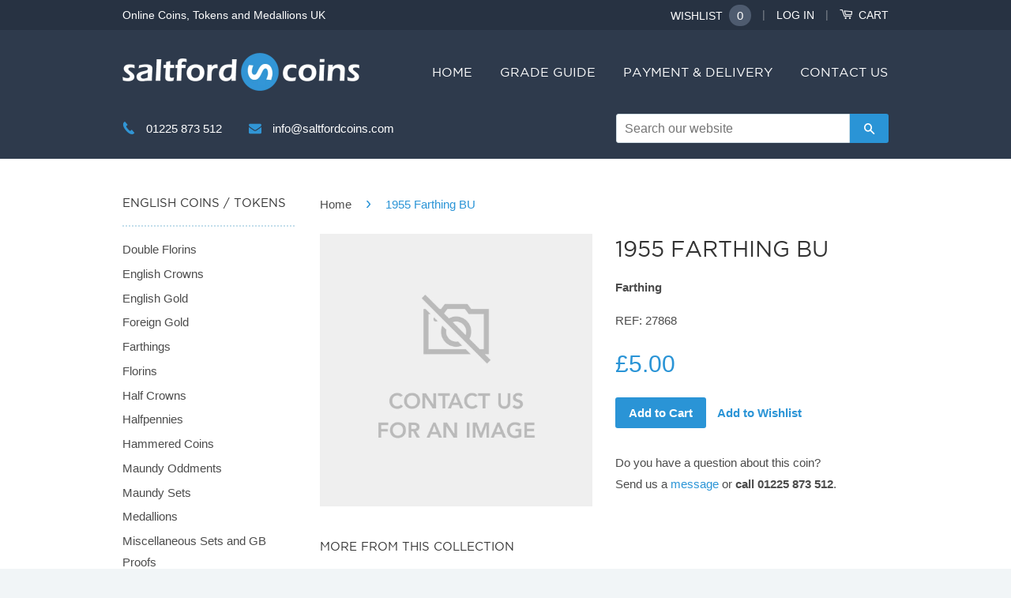

--- FILE ---
content_type: text/html; charset=utf-8
request_url: https://saltfordcoins.com/products/1955-farthing-bu
body_size: 15572
content:
<!doctype html>
<!--[if lt IE 7]><html class="no-js lt-ie9 lt-ie8 lt-ie7" lang="en"> <![endif]-->
<!--[if IE 7]><html class="no-js lt-ie9 lt-ie8" lang="en"> <![endif]-->
<!--[if IE 8]><html class="no-js lt-ie9" lang="en"> <![endif]-->
<!--[if IE 9 ]><html class="ie9 no-js"> <![endif]-->
<!--[if (gt IE 9)|!(IE)]><!--> <html class="no-js"> <!--<![endif]-->
<head>

  <!-- Basic page needs ================================================== -->
  <meta charset="utf-8">
  <meta name="google-site-verification" content="nfEeiHXbusJ0e5WP7mIul6jwqSwkrf9RN86-KKX6kkc" />
  <meta http-equiv="X-UA-Compatible" content="IE=edge,chrome=1">

  
  <link rel="shortcut icon" href="//saltfordcoins.com/cdn/shop/t/11/assets/favicon.png?v=39232824851797425591432851386" type="image/png" />
  

  <!-- Title and description ================================================== -->
  <title>1955 Farthing BU Farthing</title>
  
 
  

  <!-- Product meta ================================================== -->
  

  <meta property="og:type" content="product">
  <meta property="og:title" content="1955 Farthing BU">
  
  <meta property="og:price:amount" content="5.00">
  <meta property="og:price:currency" content="GBP">


  <meta property="og:url" content="https://saltfordcoins.com/products/1955-farthing-bu">
  <meta property="og:site_name" content="Saltford Coins">

  



  <meta name="twitter:site" content="@saltfordcoins">


  <meta name="twitter:card" content="product">
  <meta name="twitter:title" content="1955 Farthing BU">
  <meta name="twitter:description" content="">
  <meta name="twitter:image" content="https://saltfordcoins.com/cdn/shopifycloud/storefront/assets/no-image-2048-a2addb12_medium.gif">
  <meta name="twitter:image:width" content="240">
  <meta name="twitter:image:height" content="240">
  <meta name="twitter:label1" content="Price">
  <meta name="twitter:data1" content="&amp;pound;5.00 GBP">
  
  <meta name="twitter:label2" content="Brand">
  <meta name="twitter:data2" content="Saltford Coins">
  



  <!-- Helpers ================================================== -->
  <link rel="canonical" href="https://saltfordcoins.com/products/1955-farthing-bu">
  <meta name="viewport" content="width=device-width, initial-scale=1, maximum-scale=1, user-scalable=no">
  <meta name="theme-color" content="#2a94d6">

  
  <!-- Ajaxify Cart Plugin ================================================== -->
  <link href="//saltfordcoins.com/cdn/shop/t/11/assets/ajaxify.scss.css?v=150991683068697885531432670647" rel="stylesheet" type="text/css" media="all" />
  

  <!-- CSS ================================================== -->
  <link href="//saltfordcoins.com/cdn/shop/t/11/assets/timber.scss.css?v=84704647067726710651703127091" rel="stylesheet" type="text/css" media="all" />
  <link href="//saltfordcoins.com/cdn/shop/t/11/assets/theme.scss.css?v=17247774045819637111703127091" rel="stylesheet" type="text/css" media="all" />

  

  
    
    
    <link href="//fonts.googleapis.com/css?family=Montserrat:400" rel="stylesheet" type="text/css" media="all" />
  



  <!-- Header hook for plugins ================================================== -->
  <script>window.performance && window.performance.mark && window.performance.mark('shopify.content_for_header.start');</script><meta id="shopify-digital-wallet" name="shopify-digital-wallet" content="/3753753/digital_wallets/dialog">
<meta name="shopify-checkout-api-token" content="315d0657e2dd4b0aac0a4226b41e5abd">
<meta id="in-context-paypal-metadata" data-shop-id="3753753" data-venmo-supported="false" data-environment="production" data-locale="en_US" data-paypal-v4="true" data-currency="GBP">
<link rel="alternate" type="application/json+oembed" href="https://saltfordcoins.com/products/1955-farthing-bu.oembed">
<script async="async" src="/checkouts/internal/preloads.js?locale=en-GB"></script>
<script id="shopify-features" type="application/json">{"accessToken":"315d0657e2dd4b0aac0a4226b41e5abd","betas":["rich-media-storefront-analytics"],"domain":"saltfordcoins.com","predictiveSearch":true,"shopId":3753753,"locale":"en"}</script>
<script>var Shopify = Shopify || {};
Shopify.shop = "saltford-coins.myshopify.com";
Shopify.locale = "en";
Shopify.currency = {"active":"GBP","rate":"1.0"};
Shopify.country = "GB";
Shopify.theme = {"name":"Classic - Saltford Coins","id":10931293,"schema_name":null,"schema_version":null,"theme_store_id":null,"role":"main"};
Shopify.theme.handle = "null";
Shopify.theme.style = {"id":null,"handle":null};
Shopify.cdnHost = "saltfordcoins.com/cdn";
Shopify.routes = Shopify.routes || {};
Shopify.routes.root = "/";</script>
<script type="module">!function(o){(o.Shopify=o.Shopify||{}).modules=!0}(window);</script>
<script>!function(o){function n(){var o=[];function n(){o.push(Array.prototype.slice.apply(arguments))}return n.q=o,n}var t=o.Shopify=o.Shopify||{};t.loadFeatures=n(),t.autoloadFeatures=n()}(window);</script>
<script id="shop-js-analytics" type="application/json">{"pageType":"product"}</script>
<script defer="defer" async type="module" src="//saltfordcoins.com/cdn/shopifycloud/shop-js/modules/v2/client.init-shop-cart-sync_DtuiiIyl.en.esm.js"></script>
<script defer="defer" async type="module" src="//saltfordcoins.com/cdn/shopifycloud/shop-js/modules/v2/chunk.common_CUHEfi5Q.esm.js"></script>
<script type="module">
  await import("//saltfordcoins.com/cdn/shopifycloud/shop-js/modules/v2/client.init-shop-cart-sync_DtuiiIyl.en.esm.js");
await import("//saltfordcoins.com/cdn/shopifycloud/shop-js/modules/v2/chunk.common_CUHEfi5Q.esm.js");

  window.Shopify.SignInWithShop?.initShopCartSync?.({"fedCMEnabled":true,"windoidEnabled":true});

</script>
<script id="__st">var __st={"a":3753753,"offset":0,"reqid":"d34c9485-b95e-4b0a-a1af-ab5e719caf7a-1767325564","pageurl":"saltfordcoins.com\/products\/1955-farthing-bu","u":"cb843e5b5485","p":"product","rtyp":"product","rid":6956683132995};</script>
<script>window.ShopifyPaypalV4VisibilityTracking = true;</script>
<script id="captcha-bootstrap">!function(){'use strict';const t='contact',e='account',n='new_comment',o=[[t,t],['blogs',n],['comments',n],[t,'customer']],c=[[e,'customer_login'],[e,'guest_login'],[e,'recover_customer_password'],[e,'create_customer']],r=t=>t.map((([t,e])=>`form[action*='/${t}']:not([data-nocaptcha='true']) input[name='form_type'][value='${e}']`)).join(','),a=t=>()=>t?[...document.querySelectorAll(t)].map((t=>t.form)):[];function s(){const t=[...o],e=r(t);return a(e)}const i='password',u='form_key',d=['recaptcha-v3-token','g-recaptcha-response','h-captcha-response',i],f=()=>{try{return window.sessionStorage}catch{return}},m='__shopify_v',_=t=>t.elements[u];function p(t,e,n=!1){try{const o=window.sessionStorage,c=JSON.parse(o.getItem(e)),{data:r}=function(t){const{data:e,action:n}=t;return t[m]||n?{data:e,action:n}:{data:t,action:n}}(c);for(const[e,n]of Object.entries(r))t.elements[e]&&(t.elements[e].value=n);n&&o.removeItem(e)}catch(o){console.error('form repopulation failed',{error:o})}}const l='form_type',E='cptcha';function T(t){t.dataset[E]=!0}const w=window,h=w.document,L='Shopify',v='ce_forms',y='captcha';let A=!1;((t,e)=>{const n=(g='f06e6c50-85a8-45c8-87d0-21a2b65856fe',I='https://cdn.shopify.com/shopifycloud/storefront-forms-hcaptcha/ce_storefront_forms_captcha_hcaptcha.v1.5.2.iife.js',D={infoText:'Protected by hCaptcha',privacyText:'Privacy',termsText:'Terms'},(t,e,n)=>{const o=w[L][v],c=o.bindForm;if(c)return c(t,g,e,D).then(n);var r;o.q.push([[t,g,e,D],n]),r=I,A||(h.body.append(Object.assign(h.createElement('script'),{id:'captcha-provider',async:!0,src:r})),A=!0)});var g,I,D;w[L]=w[L]||{},w[L][v]=w[L][v]||{},w[L][v].q=[],w[L][y]=w[L][y]||{},w[L][y].protect=function(t,e){n(t,void 0,e),T(t)},Object.freeze(w[L][y]),function(t,e,n,w,h,L){const[v,y,A,g]=function(t,e,n){const i=e?o:[],u=t?c:[],d=[...i,...u],f=r(d),m=r(i),_=r(d.filter((([t,e])=>n.includes(e))));return[a(f),a(m),a(_),s()]}(w,h,L),I=t=>{const e=t.target;return e instanceof HTMLFormElement?e:e&&e.form},D=t=>v().includes(t);t.addEventListener('submit',(t=>{const e=I(t);if(!e)return;const n=D(e)&&!e.dataset.hcaptchaBound&&!e.dataset.recaptchaBound,o=_(e),c=g().includes(e)&&(!o||!o.value);(n||c)&&t.preventDefault(),c&&!n&&(function(t){try{if(!f())return;!function(t){const e=f();if(!e)return;const n=_(t);if(!n)return;const o=n.value;o&&e.removeItem(o)}(t);const e=Array.from(Array(32),(()=>Math.random().toString(36)[2])).join('');!function(t,e){_(t)||t.append(Object.assign(document.createElement('input'),{type:'hidden',name:u})),t.elements[u].value=e}(t,e),function(t,e){const n=f();if(!n)return;const o=[...t.querySelectorAll(`input[type='${i}']`)].map((({name:t})=>t)),c=[...d,...o],r={};for(const[a,s]of new FormData(t).entries())c.includes(a)||(r[a]=s);n.setItem(e,JSON.stringify({[m]:1,action:t.action,data:r}))}(t,e)}catch(e){console.error('failed to persist form',e)}}(e),e.submit())}));const S=(t,e)=>{t&&!t.dataset[E]&&(n(t,e.some((e=>e===t))),T(t))};for(const o of['focusin','change'])t.addEventListener(o,(t=>{const e=I(t);D(e)&&S(e,y())}));const B=e.get('form_key'),M=e.get(l),P=B&&M;t.addEventListener('DOMContentLoaded',(()=>{const t=y();if(P)for(const e of t)e.elements[l].value===M&&p(e,B);[...new Set([...A(),...v().filter((t=>'true'===t.dataset.shopifyCaptcha))])].forEach((e=>S(e,t)))}))}(h,new URLSearchParams(w.location.search),n,t,e,['guest_login'])})(!0,!0)}();</script>
<script integrity="sha256-4kQ18oKyAcykRKYeNunJcIwy7WH5gtpwJnB7kiuLZ1E=" data-source-attribution="shopify.loadfeatures" defer="defer" src="//saltfordcoins.com/cdn/shopifycloud/storefront/assets/storefront/load_feature-a0a9edcb.js" crossorigin="anonymous"></script>
<script data-source-attribution="shopify.dynamic_checkout.dynamic.init">var Shopify=Shopify||{};Shopify.PaymentButton=Shopify.PaymentButton||{isStorefrontPortableWallets:!0,init:function(){window.Shopify.PaymentButton.init=function(){};var t=document.createElement("script");t.src="https://saltfordcoins.com/cdn/shopifycloud/portable-wallets/latest/portable-wallets.en.js",t.type="module",document.head.appendChild(t)}};
</script>
<script data-source-attribution="shopify.dynamic_checkout.buyer_consent">
  function portableWalletsHideBuyerConsent(e){var t=document.getElementById("shopify-buyer-consent"),n=document.getElementById("shopify-subscription-policy-button");t&&n&&(t.classList.add("hidden"),t.setAttribute("aria-hidden","true"),n.removeEventListener("click",e))}function portableWalletsShowBuyerConsent(e){var t=document.getElementById("shopify-buyer-consent"),n=document.getElementById("shopify-subscription-policy-button");t&&n&&(t.classList.remove("hidden"),t.removeAttribute("aria-hidden"),n.addEventListener("click",e))}window.Shopify?.PaymentButton&&(window.Shopify.PaymentButton.hideBuyerConsent=portableWalletsHideBuyerConsent,window.Shopify.PaymentButton.showBuyerConsent=portableWalletsShowBuyerConsent);
</script>
<script data-source-attribution="shopify.dynamic_checkout.cart.bootstrap">document.addEventListener("DOMContentLoaded",(function(){function t(){return document.querySelector("shopify-accelerated-checkout-cart, shopify-accelerated-checkout")}if(t())Shopify.PaymentButton.init();else{new MutationObserver((function(e,n){t()&&(Shopify.PaymentButton.init(),n.disconnect())})).observe(document.body,{childList:!0,subtree:!0})}}));
</script>
<link id="shopify-accelerated-checkout-styles" rel="stylesheet" media="screen" href="https://saltfordcoins.com/cdn/shopifycloud/portable-wallets/latest/accelerated-checkout-backwards-compat.css" crossorigin="anonymous">
<style id="shopify-accelerated-checkout-cart">
        #shopify-buyer-consent {
  margin-top: 1em;
  display: inline-block;
  width: 100%;
}

#shopify-buyer-consent.hidden {
  display: none;
}

#shopify-subscription-policy-button {
  background: none;
  border: none;
  padding: 0;
  text-decoration: underline;
  font-size: inherit;
  cursor: pointer;
}

#shopify-subscription-policy-button::before {
  box-shadow: none;
}

      </style>

<script>window.performance && window.performance.mark && window.performance.mark('shopify.content_for_header.end');</script>

  

<!--[if lt IE 9]>
<script src="//html5shiv.googlecode.com/svn/trunk/html5.js" type="text/javascript"></script>
<script src="//saltfordcoins.com/cdn/shop/t/11/assets/respond.min.js?v=52248677837542619231427747635" type="text/javascript"></script>
<link href="//saltfordcoins.com/cdn/shop/t/11/assets/respond-proxy.html" id="respond-proxy" rel="respond-proxy" />
<link href="//saltfordcoins.com/search?q=6d1c913ba7cc74a0722990e2df425e90" id="respond-redirect" rel="respond-redirect" />
<script src="//saltfordcoins.com/search?q=6d1c913ba7cc74a0722990e2df425e90" type="text/javascript"></script>
<![endif]-->



  <script src="//ajax.googleapis.com/ajax/libs/jquery/1.11.0/jquery.min.js" type="text/javascript"></script>
  <script src="//saltfordcoins.com/cdn/shop/t/11/assets/modernizr.min.js?v=26620055551102246001427747635" type="text/javascript"></script>

<meta property="og:image" content="https://cdn.shopify.com/s/files/1/0375/3753/files/checkout_logo_11.png?height=628&pad_color=fff&v=1614272672&width=1200" />
<meta property="og:image:secure_url" content="https://cdn.shopify.com/s/files/1/0375/3753/files/checkout_logo_11.png?height=628&pad_color=fff&v=1614272672&width=1200" />
<meta property="og:image:width" content="1200" />
<meta property="og:image:height" content="628" />
<link href="https://monorail-edge.shopifysvc.com" rel="dns-prefetch">
<script>(function(){if ("sendBeacon" in navigator && "performance" in window) {try {var session_token_from_headers = performance.getEntriesByType('navigation')[0].serverTiming.find(x => x.name == '_s').description;} catch {var session_token_from_headers = undefined;}var session_cookie_matches = document.cookie.match(/_shopify_s=([^;]*)/);var session_token_from_cookie = session_cookie_matches && session_cookie_matches.length === 2 ? session_cookie_matches[1] : "";var session_token = session_token_from_headers || session_token_from_cookie || "";function handle_abandonment_event(e) {var entries = performance.getEntries().filter(function(entry) {return /monorail-edge.shopifysvc.com/.test(entry.name);});if (!window.abandonment_tracked && entries.length === 0) {window.abandonment_tracked = true;var currentMs = Date.now();var navigation_start = performance.timing.navigationStart;var payload = {shop_id: 3753753,url: window.location.href,navigation_start,duration: currentMs - navigation_start,session_token,page_type: "product"};window.navigator.sendBeacon("https://monorail-edge.shopifysvc.com/v1/produce", JSON.stringify({schema_id: "online_store_buyer_site_abandonment/1.1",payload: payload,metadata: {event_created_at_ms: currentMs,event_sent_at_ms: currentMs}}));}}window.addEventListener('pagehide', handle_abandonment_event);}}());</script>
<script id="web-pixels-manager-setup">(function e(e,d,r,n,o){if(void 0===o&&(o={}),!Boolean(null===(a=null===(i=window.Shopify)||void 0===i?void 0:i.analytics)||void 0===a?void 0:a.replayQueue)){var i,a;window.Shopify=window.Shopify||{};var t=window.Shopify;t.analytics=t.analytics||{};var s=t.analytics;s.replayQueue=[],s.publish=function(e,d,r){return s.replayQueue.push([e,d,r]),!0};try{self.performance.mark("wpm:start")}catch(e){}var l=function(){var e={modern:/Edge?\/(1{2}[4-9]|1[2-9]\d|[2-9]\d{2}|\d{4,})\.\d+(\.\d+|)|Firefox\/(1{2}[4-9]|1[2-9]\d|[2-9]\d{2}|\d{4,})\.\d+(\.\d+|)|Chrom(ium|e)\/(9{2}|\d{3,})\.\d+(\.\d+|)|(Maci|X1{2}).+ Version\/(15\.\d+|(1[6-9]|[2-9]\d|\d{3,})\.\d+)([,.]\d+|)( \(\w+\)|)( Mobile\/\w+|) Safari\/|Chrome.+OPR\/(9{2}|\d{3,})\.\d+\.\d+|(CPU[ +]OS|iPhone[ +]OS|CPU[ +]iPhone|CPU IPhone OS|CPU iPad OS)[ +]+(15[._]\d+|(1[6-9]|[2-9]\d|\d{3,})[._]\d+)([._]\d+|)|Android:?[ /-](13[3-9]|1[4-9]\d|[2-9]\d{2}|\d{4,})(\.\d+|)(\.\d+|)|Android.+Firefox\/(13[5-9]|1[4-9]\d|[2-9]\d{2}|\d{4,})\.\d+(\.\d+|)|Android.+Chrom(ium|e)\/(13[3-9]|1[4-9]\d|[2-9]\d{2}|\d{4,})\.\d+(\.\d+|)|SamsungBrowser\/([2-9]\d|\d{3,})\.\d+/,legacy:/Edge?\/(1[6-9]|[2-9]\d|\d{3,})\.\d+(\.\d+|)|Firefox\/(5[4-9]|[6-9]\d|\d{3,})\.\d+(\.\d+|)|Chrom(ium|e)\/(5[1-9]|[6-9]\d|\d{3,})\.\d+(\.\d+|)([\d.]+$|.*Safari\/(?![\d.]+ Edge\/[\d.]+$))|(Maci|X1{2}).+ Version\/(10\.\d+|(1[1-9]|[2-9]\d|\d{3,})\.\d+)([,.]\d+|)( \(\w+\)|)( Mobile\/\w+|) Safari\/|Chrome.+OPR\/(3[89]|[4-9]\d|\d{3,})\.\d+\.\d+|(CPU[ +]OS|iPhone[ +]OS|CPU[ +]iPhone|CPU IPhone OS|CPU iPad OS)[ +]+(10[._]\d+|(1[1-9]|[2-9]\d|\d{3,})[._]\d+)([._]\d+|)|Android:?[ /-](13[3-9]|1[4-9]\d|[2-9]\d{2}|\d{4,})(\.\d+|)(\.\d+|)|Mobile Safari.+OPR\/([89]\d|\d{3,})\.\d+\.\d+|Android.+Firefox\/(13[5-9]|1[4-9]\d|[2-9]\d{2}|\d{4,})\.\d+(\.\d+|)|Android.+Chrom(ium|e)\/(13[3-9]|1[4-9]\d|[2-9]\d{2}|\d{4,})\.\d+(\.\d+|)|Android.+(UC? ?Browser|UCWEB|U3)[ /]?(15\.([5-9]|\d{2,})|(1[6-9]|[2-9]\d|\d{3,})\.\d+)\.\d+|SamsungBrowser\/(5\.\d+|([6-9]|\d{2,})\.\d+)|Android.+MQ{2}Browser\/(14(\.(9|\d{2,})|)|(1[5-9]|[2-9]\d|\d{3,})(\.\d+|))(\.\d+|)|K[Aa][Ii]OS\/(3\.\d+|([4-9]|\d{2,})\.\d+)(\.\d+|)/},d=e.modern,r=e.legacy,n=navigator.userAgent;return n.match(d)?"modern":n.match(r)?"legacy":"unknown"}(),u="modern"===l?"modern":"legacy",c=(null!=n?n:{modern:"",legacy:""})[u],f=function(e){return[e.baseUrl,"/wpm","/b",e.hashVersion,"modern"===e.buildTarget?"m":"l",".js"].join("")}({baseUrl:d,hashVersion:r,buildTarget:u}),m=function(e){var d=e.version,r=e.bundleTarget,n=e.surface,o=e.pageUrl,i=e.monorailEndpoint;return{emit:function(e){var a=e.status,t=e.errorMsg,s=(new Date).getTime(),l=JSON.stringify({metadata:{event_sent_at_ms:s},events:[{schema_id:"web_pixels_manager_load/3.1",payload:{version:d,bundle_target:r,page_url:o,status:a,surface:n,error_msg:t},metadata:{event_created_at_ms:s}}]});if(!i)return console&&console.warn&&console.warn("[Web Pixels Manager] No Monorail endpoint provided, skipping logging."),!1;try{return self.navigator.sendBeacon.bind(self.navigator)(i,l)}catch(e){}var u=new XMLHttpRequest;try{return u.open("POST",i,!0),u.setRequestHeader("Content-Type","text/plain"),u.send(l),!0}catch(e){return console&&console.warn&&console.warn("[Web Pixels Manager] Got an unhandled error while logging to Monorail."),!1}}}}({version:r,bundleTarget:l,surface:e.surface,pageUrl:self.location.href,monorailEndpoint:e.monorailEndpoint});try{o.browserTarget=l,function(e){var d=e.src,r=e.async,n=void 0===r||r,o=e.onload,i=e.onerror,a=e.sri,t=e.scriptDataAttributes,s=void 0===t?{}:t,l=document.createElement("script"),u=document.querySelector("head"),c=document.querySelector("body");if(l.async=n,l.src=d,a&&(l.integrity=a,l.crossOrigin="anonymous"),s)for(var f in s)if(Object.prototype.hasOwnProperty.call(s,f))try{l.dataset[f]=s[f]}catch(e){}if(o&&l.addEventListener("load",o),i&&l.addEventListener("error",i),u)u.appendChild(l);else{if(!c)throw new Error("Did not find a head or body element to append the script");c.appendChild(l)}}({src:f,async:!0,onload:function(){if(!function(){var e,d;return Boolean(null===(d=null===(e=window.Shopify)||void 0===e?void 0:e.analytics)||void 0===d?void 0:d.initialized)}()){var d=window.webPixelsManager.init(e)||void 0;if(d){var r=window.Shopify.analytics;r.replayQueue.forEach((function(e){var r=e[0],n=e[1],o=e[2];d.publishCustomEvent(r,n,o)})),r.replayQueue=[],r.publish=d.publishCustomEvent,r.visitor=d.visitor,r.initialized=!0}}},onerror:function(){return m.emit({status:"failed",errorMsg:"".concat(f," has failed to load")})},sri:function(e){var d=/^sha384-[A-Za-z0-9+/=]+$/;return"string"==typeof e&&d.test(e)}(c)?c:"",scriptDataAttributes:o}),m.emit({status:"loading"})}catch(e){m.emit({status:"failed",errorMsg:(null==e?void 0:e.message)||"Unknown error"})}}})({shopId: 3753753,storefrontBaseUrl: "https://saltfordcoins.com",extensionsBaseUrl: "https://extensions.shopifycdn.com/cdn/shopifycloud/web-pixels-manager",monorailEndpoint: "https://monorail-edge.shopifysvc.com/unstable/produce_batch",surface: "storefront-renderer",enabledBetaFlags: ["2dca8a86","a0d5f9d2"],webPixelsConfigList: [{"id":"172425598","eventPayloadVersion":"v1","runtimeContext":"LAX","scriptVersion":"1","type":"CUSTOM","privacyPurposes":["ANALYTICS"],"name":"Google Analytics tag (migrated)"},{"id":"shopify-app-pixel","configuration":"{}","eventPayloadVersion":"v1","runtimeContext":"STRICT","scriptVersion":"0450","apiClientId":"shopify-pixel","type":"APP","privacyPurposes":["ANALYTICS","MARKETING"]},{"id":"shopify-custom-pixel","eventPayloadVersion":"v1","runtimeContext":"LAX","scriptVersion":"0450","apiClientId":"shopify-pixel","type":"CUSTOM","privacyPurposes":["ANALYTICS","MARKETING"]}],isMerchantRequest: false,initData: {"shop":{"name":"Saltford Coins","paymentSettings":{"currencyCode":"GBP"},"myshopifyDomain":"saltford-coins.myshopify.com","countryCode":"GB","storefrontUrl":"https:\/\/saltfordcoins.com"},"customer":null,"cart":null,"checkout":null,"productVariants":[{"price":{"amount":5.0,"currencyCode":"GBP"},"product":{"title":"1955 Farthing BU","vendor":"Saltford Coins","id":"6956683132995","untranslatedTitle":"1955 Farthing BU","url":"\/products\/1955-farthing-bu","type":"Farthing"},"id":"40865657356355","image":null,"sku":"27868","title":"Default Title","untranslatedTitle":"Default Title"}],"purchasingCompany":null},},"https://saltfordcoins.com/cdn","da62cc92w68dfea28pcf9825a4m392e00d0",{"modern":"","legacy":""},{"shopId":"3753753","storefrontBaseUrl":"https:\/\/saltfordcoins.com","extensionBaseUrl":"https:\/\/extensions.shopifycdn.com\/cdn\/shopifycloud\/web-pixels-manager","surface":"storefront-renderer","enabledBetaFlags":"[\"2dca8a86\", \"a0d5f9d2\"]","isMerchantRequest":"false","hashVersion":"da62cc92w68dfea28pcf9825a4m392e00d0","publish":"custom","events":"[[\"page_viewed\",{}],[\"product_viewed\",{\"productVariant\":{\"price\":{\"amount\":5.0,\"currencyCode\":\"GBP\"},\"product\":{\"title\":\"1955 Farthing BU\",\"vendor\":\"Saltford Coins\",\"id\":\"6956683132995\",\"untranslatedTitle\":\"1955 Farthing BU\",\"url\":\"\/products\/1955-farthing-bu\",\"type\":\"Farthing\"},\"id\":\"40865657356355\",\"image\":null,\"sku\":\"27868\",\"title\":\"Default Title\",\"untranslatedTitle\":\"Default Title\"}}]]"});</script><script>
  window.ShopifyAnalytics = window.ShopifyAnalytics || {};
  window.ShopifyAnalytics.meta = window.ShopifyAnalytics.meta || {};
  window.ShopifyAnalytics.meta.currency = 'GBP';
  var meta = {"product":{"id":6956683132995,"gid":"gid:\/\/shopify\/Product\/6956683132995","vendor":"Saltford Coins","type":"Farthing","handle":"1955-farthing-bu","variants":[{"id":40865657356355,"price":500,"name":"1955 Farthing BU","public_title":null,"sku":"27868"}],"remote":false},"page":{"pageType":"product","resourceType":"product","resourceId":6956683132995,"requestId":"d34c9485-b95e-4b0a-a1af-ab5e719caf7a-1767325564"}};
  for (var attr in meta) {
    window.ShopifyAnalytics.meta[attr] = meta[attr];
  }
</script>
<script class="analytics">
  (function () {
    var customDocumentWrite = function(content) {
      var jquery = null;

      if (window.jQuery) {
        jquery = window.jQuery;
      } else if (window.Checkout && window.Checkout.$) {
        jquery = window.Checkout.$;
      }

      if (jquery) {
        jquery('body').append(content);
      }
    };

    var hasLoggedConversion = function(token) {
      if (token) {
        return document.cookie.indexOf('loggedConversion=' + token) !== -1;
      }
      return false;
    }

    var setCookieIfConversion = function(token) {
      if (token) {
        var twoMonthsFromNow = new Date(Date.now());
        twoMonthsFromNow.setMonth(twoMonthsFromNow.getMonth() + 2);

        document.cookie = 'loggedConversion=' + token + '; expires=' + twoMonthsFromNow;
      }
    }

    var trekkie = window.ShopifyAnalytics.lib = window.trekkie = window.trekkie || [];
    if (trekkie.integrations) {
      return;
    }
    trekkie.methods = [
      'identify',
      'page',
      'ready',
      'track',
      'trackForm',
      'trackLink'
    ];
    trekkie.factory = function(method) {
      return function() {
        var args = Array.prototype.slice.call(arguments);
        args.unshift(method);
        trekkie.push(args);
        return trekkie;
      };
    };
    for (var i = 0; i < trekkie.methods.length; i++) {
      var key = trekkie.methods[i];
      trekkie[key] = trekkie.factory(key);
    }
    trekkie.load = function(config) {
      trekkie.config = config || {};
      trekkie.config.initialDocumentCookie = document.cookie;
      var first = document.getElementsByTagName('script')[0];
      var script = document.createElement('script');
      script.type = 'text/javascript';
      script.onerror = function(e) {
        var scriptFallback = document.createElement('script');
        scriptFallback.type = 'text/javascript';
        scriptFallback.onerror = function(error) {
                var Monorail = {
      produce: function produce(monorailDomain, schemaId, payload) {
        var currentMs = new Date().getTime();
        var event = {
          schema_id: schemaId,
          payload: payload,
          metadata: {
            event_created_at_ms: currentMs,
            event_sent_at_ms: currentMs
          }
        };
        return Monorail.sendRequest("https://" + monorailDomain + "/v1/produce", JSON.stringify(event));
      },
      sendRequest: function sendRequest(endpointUrl, payload) {
        // Try the sendBeacon API
        if (window && window.navigator && typeof window.navigator.sendBeacon === 'function' && typeof window.Blob === 'function' && !Monorail.isIos12()) {
          var blobData = new window.Blob([payload], {
            type: 'text/plain'
          });

          if (window.navigator.sendBeacon(endpointUrl, blobData)) {
            return true;
          } // sendBeacon was not successful

        } // XHR beacon

        var xhr = new XMLHttpRequest();

        try {
          xhr.open('POST', endpointUrl);
          xhr.setRequestHeader('Content-Type', 'text/plain');
          xhr.send(payload);
        } catch (e) {
          console.log(e);
        }

        return false;
      },
      isIos12: function isIos12() {
        return window.navigator.userAgent.lastIndexOf('iPhone; CPU iPhone OS 12_') !== -1 || window.navigator.userAgent.lastIndexOf('iPad; CPU OS 12_') !== -1;
      }
    };
    Monorail.produce('monorail-edge.shopifysvc.com',
      'trekkie_storefront_load_errors/1.1',
      {shop_id: 3753753,
      theme_id: 10931293,
      app_name: "storefront",
      context_url: window.location.href,
      source_url: "//saltfordcoins.com/cdn/s/trekkie.storefront.8f32c7f0b513e73f3235c26245676203e1209161.min.js"});

        };
        scriptFallback.async = true;
        scriptFallback.src = '//saltfordcoins.com/cdn/s/trekkie.storefront.8f32c7f0b513e73f3235c26245676203e1209161.min.js';
        first.parentNode.insertBefore(scriptFallback, first);
      };
      script.async = true;
      script.src = '//saltfordcoins.com/cdn/s/trekkie.storefront.8f32c7f0b513e73f3235c26245676203e1209161.min.js';
      first.parentNode.insertBefore(script, first);
    };
    trekkie.load(
      {"Trekkie":{"appName":"storefront","development":false,"defaultAttributes":{"shopId":3753753,"isMerchantRequest":null,"themeId":10931293,"themeCityHash":"15496567676780096605","contentLanguage":"en","currency":"GBP","eventMetadataId":"32973f04-2e9c-48f5-86da-ca8600088e9f"},"isServerSideCookieWritingEnabled":true,"monorailRegion":"shop_domain","enabledBetaFlags":["65f19447"]},"Session Attribution":{},"S2S":{"facebookCapiEnabled":false,"source":"trekkie-storefront-renderer","apiClientId":580111}}
    );

    var loaded = false;
    trekkie.ready(function() {
      if (loaded) return;
      loaded = true;

      window.ShopifyAnalytics.lib = window.trekkie;

      var originalDocumentWrite = document.write;
      document.write = customDocumentWrite;
      try { window.ShopifyAnalytics.merchantGoogleAnalytics.call(this); } catch(error) {};
      document.write = originalDocumentWrite;

      window.ShopifyAnalytics.lib.page(null,{"pageType":"product","resourceType":"product","resourceId":6956683132995,"requestId":"d34c9485-b95e-4b0a-a1af-ab5e719caf7a-1767325564","shopifyEmitted":true});

      var match = window.location.pathname.match(/checkouts\/(.+)\/(thank_you|post_purchase)/)
      var token = match? match[1]: undefined;
      if (!hasLoggedConversion(token)) {
        setCookieIfConversion(token);
        window.ShopifyAnalytics.lib.track("Viewed Product",{"currency":"GBP","variantId":40865657356355,"productId":6956683132995,"productGid":"gid:\/\/shopify\/Product\/6956683132995","name":"1955 Farthing BU","price":"5.00","sku":"27868","brand":"Saltford Coins","variant":null,"category":"Farthing","nonInteraction":true,"remote":false},undefined,undefined,{"shopifyEmitted":true});
      window.ShopifyAnalytics.lib.track("monorail:\/\/trekkie_storefront_viewed_product\/1.1",{"currency":"GBP","variantId":40865657356355,"productId":6956683132995,"productGid":"gid:\/\/shopify\/Product\/6956683132995","name":"1955 Farthing BU","price":"5.00","sku":"27868","brand":"Saltford Coins","variant":null,"category":"Farthing","nonInteraction":true,"remote":false,"referer":"https:\/\/saltfordcoins.com\/products\/1955-farthing-bu"});
      }
    });


        var eventsListenerScript = document.createElement('script');
        eventsListenerScript.async = true;
        eventsListenerScript.src = "//saltfordcoins.com/cdn/shopifycloud/storefront/assets/shop_events_listener-3da45d37.js";
        document.getElementsByTagName('head')[0].appendChild(eventsListenerScript);

})();</script>
  <script>
  if (!window.ga || (window.ga && typeof window.ga !== 'function')) {
    window.ga = function ga() {
      (window.ga.q = window.ga.q || []).push(arguments);
      if (window.Shopify && window.Shopify.analytics && typeof window.Shopify.analytics.publish === 'function') {
        window.Shopify.analytics.publish("ga_stub_called", {}, {sendTo: "google_osp_migration"});
      }
      console.error("Shopify's Google Analytics stub called with:", Array.from(arguments), "\nSee https://help.shopify.com/manual/promoting-marketing/pixels/pixel-migration#google for more information.");
    };
    if (window.Shopify && window.Shopify.analytics && typeof window.Shopify.analytics.publish === 'function') {
      window.Shopify.analytics.publish("ga_stub_initialized", {}, {sendTo: "google_osp_migration"});
    }
  }
</script>
<script
  defer
  src="https://saltfordcoins.com/cdn/shopifycloud/perf-kit/shopify-perf-kit-2.1.2.min.js"
  data-application="storefront-renderer"
  data-shop-id="3753753"
  data-render-region="gcp-us-east1"
  data-page-type="product"
  data-theme-instance-id="10931293"
  data-theme-name=""
  data-theme-version=""
  data-monorail-region="shop_domain"
  data-resource-timing-sampling-rate="10"
  data-shs="true"
  data-shs-beacon="true"
  data-shs-export-with-fetch="true"
  data-shs-logs-sample-rate="1"
  data-shs-beacon-endpoint="https://saltfordcoins.com/api/collect"
></script>
</head>

<body id="1955-farthing-bu" class="template-product" >
  <script
  async
  src="https://eu-library.klarnaservices.com/lib.js"
  data-client-id="581bfc1e-983e-5da2-8fdb-6da90da4554b"
  ></script>
  <div class="header-bar">
  <div class="wrapper medium-down--hide">
    <div class="large--display-table">
      <div class="header-bar__left large--display-table-cell">
        
          <div class="header-bar__module header-bar__message">
            Online Coins, Tokens and Medallions UK
          </div>
        
      </div>

      <div class="header-bar__right large--display-table-cell">
        
        
        
        <ul class="header-bar__module header-bar__module--list">
          <li>
	<a class="iWishView desktop_link" href="/apps/iwish">Wishlist <span class="iWishCount">0</span></a>

</li>
        </ul>
        
     
        
          <span class="header-bar__sep" aria-hidden="true">|</span>
          <ul class="header-bar__module header-bar__module--list">
            
              <li>
                <a href="/account/login" id="customer_login_link">LOG IN</a>
              </li>
            
          </ul>
        <span class="header-bar__sep" aria-hidden="true">|</span>
        
       
        
        <div class="header-bar__module">
          <a href="/cart" class="cart-toggle">
            <span class="icon icon-cart header-bar__cart-icon" aria-hidden="true"></span>
            Cart
            <span class="cart-count header-bar__cart-count hidden-count">0</span>
          </a>
        </div>

        
      </div>
    </div>
  </div>
  <div class="wrapper large--hide">
    <button type="button" class="mobile-nav-trigger" id="MobileNavTrigger">
      <span class="icon icon-hamburger" aria-hidden="true"></span>
      Menu
    </button>
    <a href="/cart" class="cart-toggle mobile-cart-toggle">
      <span class="icon icon-cart header-bar__cart-icon" aria-hidden="true"></span>
      Cart <span class="cart-count hidden-count">0</span>
    </a>
  </div>
  <ul id="MobileNav" class="mobile-nav large--hide">
  
    
    
      <li class="mobile-nav__link">
        <a href="/">Home</a>
      </li>
  	
  
    
    
      <li class="mobile-nav__link" aria-haspopup="true">
        <a href="/collections/all" class="mobile-nav__sublist-trigger">
          Coins
          <span class="icon-fallback-text mobile-nav__sublist-expand">
            <span class="icon icon-plus" aria-hidden="true"></span>
            <span class="fallback-text">+</span>
          </span>
          <span class="icon-fallback-text mobile-nav__sublist-contract">
            <span class="icon icon-minus" aria-hidden="true"></span>
            <span class="fallback-text">-</span>
          </span>
        </a>
        <ul class="mobile-nav__sublist">
          
            
              <li class="mobile-nav__sublist-link">
                <a href="/" class="mobile-nav__sublist-trigger">
                  English Coins / Tokens
                  <span class="icon-fallback-text mobile-nav__sublist-expand">
                    <span class="icon icon-plus" aria-hidden="true"></span>
                    <span class="fallback-text">+</span>
                  </span>
                  <span class="icon-fallback-text mobile-nav__sublist-contract">
                    <span class="icon icon-minus" aria-hidden="true"></span>
                    <span class="fallback-text">-</span>
                  </span>
                </a>
                <ul class="mobile-nav__sublist">
                  
                    <li class="mobile-nav__sublist-link">
                      <a href="/collections/double-florins">Double Florins</a>
                    </li>
                  
                    <li class="mobile-nav__sublist-link">
                      <a href="/collections/english-crowns">English Crowns</a>
                    </li>
                  
                    <li class="mobile-nav__sublist-link">
                      <a href="/collections/english-gold">English Gold</a>
                    </li>
                  
                    <li class="mobile-nav__sublist-link">
                      <a href="/collections/foreign-gold">Foreign Gold</a>
                    </li>
                  
                    <li class="mobile-nav__sublist-link">
                      <a href="/collections/farthings">Farthings</a>
                    </li>
                  
                    <li class="mobile-nav__sublist-link">
                      <a href="/collections/florins">Florins</a>
                    </li>
                  
                    <li class="mobile-nav__sublist-link">
                      <a href="/collections/half-crowns">Half Crowns</a>
                    </li>
                  
                    <li class="mobile-nav__sublist-link">
                      <a href="/collections/halfpennies">Halfpennies</a>
                    </li>
                  
                    <li class="mobile-nav__sublist-link">
                      <a href="/collections/hammered-coins">Hammered Coins</a>
                    </li>
                  
                    <li class="mobile-nav__sublist-link">
                      <a href="/collections/maundy-oddments">Maundy Oddments</a>
                    </li>
                  
                    <li class="mobile-nav__sublist-link">
                      <a href="/collections/maundy-sets">Maundy Sets</a>
                    </li>
                  
                    <li class="mobile-nav__sublist-link">
                      <a href="/collections/medallions">Medallions</a>
                    </li>
                  
                    <li class="mobile-nav__sublist-link">
                      <a href="/collections/miscellaneous-sets-gb-proofs">Miscellaneous Sets and GB Proofs</a>
                    </li>
                  
                    <li class="mobile-nav__sublist-link">
                      <a href="/collections/pennies">Pennies</a>
                    </li>
                  
                    <li class="mobile-nav__sublist-link">
                      <a href="/collections/shillings">Shillings</a>
                    </li>
                  
                    <li class="mobile-nav__sublist-link">
                      <a href="/collections/sixpences">Sixpences</a>
                    </li>
                  
                    <li class="mobile-nav__sublist-link">
                      <a href="/collections/threepences-and-groats">Threepences & Groats</a>
                    </li>
                  
                    <li class="mobile-nav__sublist-link">
                      <a href="/collections/18th-century-tokens">18th Century Tokens</a>
                    </li>
                  
                    <li class="mobile-nav__sublist-link">
                      <a href="/collections/19th-century-silver-coin-weight-tokens">19th Century Silver & Coin Weight Tokens</a>
                    </li>
                  
                    <li class="mobile-nav__sublist-link">
                      <a href="/collections/18th-19th-century-scottish-tokens">18th / 19th Century Scottish  Tokens</a>
                    </li>
                  
                </ul>
              </li>
            
          
            
              <li class="mobile-nav__sublist-link">
                <a href="/" class="mobile-nav__sublist-trigger">
                  World Coins
                  <span class="icon-fallback-text mobile-nav__sublist-expand">
                    <span class="icon icon-plus" aria-hidden="true"></span>
                    <span class="fallback-text">+</span>
                  </span>
                  <span class="icon-fallback-text mobile-nav__sublist-contract">
                    <span class="icon icon-minus" aria-hidden="true"></span>
                    <span class="fallback-text">-</span>
                  </span>
                </a>
                <ul class="mobile-nav__sublist">
                  
                    <li class="mobile-nav__sublist-link">
                      <a href="/collections/world-coins-australia">Australia </a>
                    </li>
                  
                    <li class="mobile-nav__sublist-link">
                      <a href="/collections/world-coins-austria">Austria</a>
                    </li>
                  
                    <li class="mobile-nav__sublist-link">
                      <a href="/collections/world-coins-brazil">Brazil</a>
                    </li>
                  
                    <li class="mobile-nav__sublist-link">
                      <a href="/collections/world-coins-canada">Canada</a>
                    </li>
                  
                    <li class="mobile-nav__sublist-link">
                      <a href="/collections/world-coins-cyprus">Cyprus</a>
                    </li>
                  
                    <li class="mobile-nav__sublist-link">
                      <a href="/collections/world-coins-denmark">Denmark</a>
                    </li>
                  
                    <li class="mobile-nav__sublist-link">
                      <a href="/collections/world-coins-germany">Germany</a>
                    </li>
                  
                    <li class="mobile-nav__sublist-link">
                      <a href="/collections/world-coins-guernsey">Guernsey</a>
                    </li>
                  
                    <li class="mobile-nav__sublist-link">
                      <a href="/collections/world-coins-india">India</a>
                    </li>
                  
                    <li class="mobile-nav__sublist-link">
                      <a href="/collections/world-coins-ireland">Ireland</a>
                    </li>
                  
                    <li class="mobile-nav__sublist-link">
                      <a href="/collections/world-coins-jamaica">Jamaica</a>
                    </li>
                  
                    <li class="mobile-nav__sublist-link">
                      <a href="/collections/world-coins-jersey">Jersey</a>
                    </li>
                  
                    <li class="mobile-nav__sublist-link">
                      <a href="/collections/world-coins-portugal-1">Portugal</a>
                    </li>
                  
                    <li class="mobile-nav__sublist-link">
                      <a href="/collections/world-coins-russia">Russia</a>
                    </li>
                  
                    <li class="mobile-nav__sublist-link">
                      <a href="/collections/world-coins-lithuania-2">San Marino</a>
                    </li>
                  
                    <li class="mobile-nav__sublist-link">
                      <a href="/collections/world-coins-south-africa">South Africa</a>
                    </li>
                  
                    <li class="mobile-nav__sublist-link">
                      <a href="/collections/world-coins-spain">Spain</a>
                    </li>
                  
                    <li class="mobile-nav__sublist-link">
                      <a href="/collections/world-coins-straits-settlements">Straits Settlements</a>
                    </li>
                  
                    <li class="mobile-nav__sublist-link">
                      <a href="/collections/world-coins-us">United States</a>
                    </li>
                  
                    <li class="mobile-nav__sublist-link">
                      <a href="/collections/world-coins-misc">Misc.</a>
                    </li>
                  
                </ul>
              </li>
            
          
            
              <li class="mobile-nav__sublist-link">
                <a href="/" class="mobile-nav__sublist-trigger">
                  World Crowns
                  <span class="icon-fallback-text mobile-nav__sublist-expand">
                    <span class="icon icon-plus" aria-hidden="true"></span>
                    <span class="fallback-text">+</span>
                  </span>
                  <span class="icon-fallback-text mobile-nav__sublist-contract">
                    <span class="icon icon-minus" aria-hidden="true"></span>
                    <span class="fallback-text">-</span>
                  </span>
                </a>
                <ul class="mobile-nav__sublist">
                  
                    <li class="mobile-nav__sublist-link">
                      <a href="/collections/world-crowns-austria">Austria</a>
                    </li>
                  
                    <li class="mobile-nav__sublist-link">
                      <a href="/collections/world-crowns-canada">Canada</a>
                    </li>
                  
                    <li class="mobile-nav__sublist-link">
                      <a href="/collections/world-crowns-france">France</a>
                    </li>
                  
                    <li class="mobile-nav__sublist-link">
                      <a href="/collections/world-crowns-germany">Germany</a>
                    </li>
                  
                    <li class="mobile-nav__sublist-link">
                      <a href="/collections/world-crowns-mexico">Mexico</a>
                    </li>
                  
                    <li class="mobile-nav__sublist-link">
                      <a href="/collections/world-crowns-silver-proof">Silver Proof</a>
                    </li>
                  
                    <li class="mobile-nav__sublist-link">
                      <a href="/collections/world-crowns-japan">Japan</a>
                    </li>
                  
                    <li class="mobile-nav__sublist-link">
                      <a href="/collections/world-crowns-misc">Misc.</a>
                    </li>
                  
                </ul>
              </li>
            
          
        </ul>
      </li>
    
  
    
    
      <li class="mobile-nav__link">
        <a href="/pages/grade-guide">Grade Guide</a>
      </li>
  	
  
    
    
      <li class="mobile-nav__link">
        <a href="/pages/payments-delivery-refunds">Payment & Delivery</a>
      </li>
  	
  
    
    
      <li class="mobile-nav__link">
        <a href="/pages/contact-us">Contact Us</a>
      </li>
  	
  
  	<li class="mobile-nav__link">
        
	<a class="iWishView" href="/apps/iwish">Wishlist (<span class="iWishCount">0</span>)</a>


     </li>
  
    
      <li class="mobile-nav__link">
        <a href="/account/login" id="customer_login_link">LOG IN</a>
      </li>
      
        <li class="mobile-nav__link">
          <a href="/account/register" id="customer_register_link">Create account</a>
        </li>
      
    
  
</ul>

</div>


  <header class="site-header" role="banner">
    <div class="wrapper">

      <div class="grid--full large--display-table">
        <div class="grid__item large--one-third large--display-table-cell">
          
            <div class="h1 site-header__logo large--left" itemscope itemtype="http://schema.org/Organization">
          
            
              <a href="/" itemprop="url">
                <img src="//saltfordcoins.com/cdn/shop/t/11/assets/logo.png?v=78705265959554638271432850961" alt="Saltford Coins" itemprop="logo">
              </a>
            
          
            </div>
          
          
            <p class="header-message large--hide">
              <small>Online Coins, Tokens and Medallions UK</small>
            </p>
          
        </div>
        <div class="grid__item large--two-thirds large--display-table-cell medium-down--hide">
          
<ul class="site-nav" id="AccessibleNav">
  
    
    
    
      <li >
        <a href="/" class="site-nav__link">Home</a>
      </li>
    
  
    
    
    
      <li class="site-nav--has-dropdown" aria-haspopup="true">
        <a href="/collections/all" class="site-nav__link">
          Coins
          <span class="icon-fallback-text">
            <span class="icon icon-arrow-down" aria-hidden="true"></span>
          </span>
        </a>
        <ul class="site-nav__dropdown">
          
            <li>
              <a href="/" class="site-nav__link">English Coins / Tokens</a>
            </li>
          
            <li>
              <a href="/" class="site-nav__link">World Coins</a>
            </li>
          
            <li>
              <a href="/" class="site-nav__link">World Crowns</a>
            </li>
          
        </ul>
      </li>
    
  
    
    
    
      <li >
        <a href="/pages/grade-guide" class="site-nav__link">Grade Guide</a>
      </li>
    
  
    
    
    
      <li >
        <a href="/pages/payments-delivery-refunds" class="site-nav__link">Payment & Delivery</a>
      </li>
    
  
    
    
    
      <li >
        <a href="/pages/contact-us" class="site-nav__link">Contact Us</a>
      </li>
    
  
</ul>

        </div>
      </div>

    </div>
  </header>

  <div class="info-bar">
    <div class="wrapper">
      <div class="grid">
        <div class="grid__item large--five-eighths ">
        <ul id="contact-info">
          
          <li class="phone"><a href="tel:01225 873 512">01225 873 512</a></li>
          
          
          <li class="mail"><a href="mailto:info@saltfordcoins.com">info@saltfordcoins.com</a></li>
          
        </ul>
        </div>
        <div class="grid__item large--three-eighths ">
          
          

<form action="/search" method="get" class="input-group search-bar" role="search">
  <input type="hidden" name="type" value="product">
  <input type="search" name="q" value="" placeholder="Search our website" class="input-group-field" aria-label="Search our website">
  <span class="input-group-btn">
    <button type="submit" class="btn icon-fallback-text">
      <span class="icon icon-search" aria-hidden="true"></span>
      <span class="fallback-text">Search</span>
    </button>
  </span>
</form>

          
        </div>
      </div>
    </div>
  </div>

  <main class="wrapper main-content" role="main">
    <div class="grid">
      <div class="grid__item large--two-eighths medium-down--hide">
        





  <nav class="sidebar-module">
    <div class="section-header">
      <p class="section-header__title h4 ">English Coins / Tokens</p>
    </div>
    <ul class="sidebar-module__list">
      
        
  <li>
    <a href="/collections/double-florins" class="">Double Florins</a>
  </li>


      
        
  <li>
    <a href="/collections/english-crowns" class="">English Crowns</a>
  </li>


      
        
  <li>
    <a href="/collections/english-gold" class="">English Gold</a>
  </li>


      
        
  <li>
    <a href="/collections/foreign-gold" class="">Foreign Gold</a>
  </li>


      
        
  <li>
    <a href="/collections/farthings" class="">Farthings</a>
  </li>


      
        
  <li>
    <a href="/collections/florins" class="">Florins</a>
  </li>


      
        
  <li>
    <a href="/collections/half-crowns" class="">Half Crowns</a>
  </li>


      
        
  <li>
    <a href="/collections/halfpennies" class="">Halfpennies</a>
  </li>


      
        
  <li>
    <a href="/collections/hammered-coins" class="">Hammered Coins</a>
  </li>


      
        
  <li>
    <a href="/collections/maundy-oddments" class="">Maundy Oddments</a>
  </li>


      
        
  <li>
    <a href="/collections/maundy-sets" class="">Maundy Sets</a>
  </li>


      
        
  <li>
    <a href="/collections/medallions" class="">Medallions</a>
  </li>


      
        
  <li>
    <a href="/collections/miscellaneous-sets-gb-proofs" class="">Miscellaneous Sets and GB Proofs</a>
  </li>


      
        
  <li>
    <a href="/collections/pennies" class="">Pennies</a>
  </li>


      
        
  <li>
    <a href="/collections/shillings" class="">Shillings</a>
  </li>


      
        
  <li>
    <a href="/collections/sixpences" class="">Sixpences</a>
  </li>


      
        
  <li>
    <a href="/collections/threepences-and-groats" class="">Threepences & Groats</a>
  </li>


      
        
  <li>
    <a href="/collections/18th-century-tokens" class="">18th Century Tokens</a>
  </li>


      
        
  <li>
    <a href="/collections/19th-century-silver-coin-weight-tokens" class="">19th Century Silver & Coin Weight Tokens</a>
  </li>


      
        
  <li>
    <a href="/collections/18th-19th-century-scottish-tokens" class="">18th / 19th Century Scottish  Tokens</a>
  </li>


      
    </ul>
  </nav>


  <nav class="sidebar-module">
    <div class="section-header">
      <p class="section-header__title h4 ">World Coins</p>
    </div>
    <ul class="sidebar-module__list">
      
        
  <li>
    <a href="/collections/world-coins-australia" class="">Australia </a>
  </li>


      
        
  <li>
    <a href="/collections/world-coins-austria" class="">Austria</a>
  </li>


      
        
  <li>
    <a href="/collections/world-coins-brazil" class="">Brazil</a>
  </li>


      
        
  <li>
    <a href="/collections/world-coins-canada" class="">Canada</a>
  </li>


      
        
  <li>
    <a href="/collections/world-coins-cyprus" class="">Cyprus</a>
  </li>


      
        
  <li>
    <a href="/collections/world-coins-denmark" class="">Denmark</a>
  </li>


      
        
  <li>
    <a href="/collections/world-coins-germany" class="">Germany</a>
  </li>


      
        
  <li>
    <a href="/collections/world-coins-guernsey" class="">Guernsey</a>
  </li>


      
        
  <li>
    <a href="/collections/world-coins-india" class="">India</a>
  </li>


      
        
  <li>
    <a href="/collections/world-coins-ireland" class="">Ireland</a>
  </li>


      
        
  <li>
    <a href="/collections/world-coins-jamaica" class="">Jamaica</a>
  </li>


      
        
  <li>
    <a href="/collections/world-coins-jersey" class="">Jersey</a>
  </li>


      
        
  <li>
    <a href="/collections/world-coins-portugal-1" class="">Portugal</a>
  </li>


      
        
  <li>
    <a href="/collections/world-coins-russia" class="">Russia</a>
  </li>


      
        
  <li>
    <a href="/collections/world-coins-lithuania-2" class="">San Marino</a>
  </li>


      
        
  <li>
    <a href="/collections/world-coins-south-africa" class="">South Africa</a>
  </li>


      
        
  <li>
    <a href="/collections/world-coins-spain" class="">Spain</a>
  </li>


      
        
  <li>
    <a href="/collections/world-coins-straits-settlements" class="">Straits Settlements</a>
  </li>


      
        
  <li>
    <a href="/collections/world-coins-us" class="">United States</a>
  </li>


      
        
  <li>
    <a href="/collections/world-coins-misc" class="">Misc.</a>
  </li>


      
    </ul>
  </nav>


  <nav class="sidebar-module">
    <div class="section-header">
      <p class="section-header__title h4 ">World Crowns</p>
    </div>
    <ul class="sidebar-module__list">
      
        
  <li>
    <a href="/collections/world-crowns-austria" class="">Austria</a>
  </li>


      
        
  <li>
    <a href="/collections/world-crowns-canada" class="">Canada</a>
  </li>


      
        
  <li>
    <a href="/collections/world-crowns-france" class="">France</a>
  </li>


      
        
  <li>
    <a href="/collections/world-crowns-germany" class="">Germany</a>
  </li>


      
        
  <li>
    <a href="/collections/world-crowns-mexico" class="">Mexico</a>
  </li>


      
        
  <li>
    <a href="/collections/world-crowns-silver-proof" class="">Silver Proof</a>
  </li>


      
        
  <li>
    <a href="/collections/world-crowns-japan" class="">Japan</a>
  </li>


      
        
  <li>
    <a href="/collections/world-crowns-misc" class="">Misc.</a>
  </li>


      
    </ul>
  </nav>












      </div>
      <div class="grid__item large--six-eighths">
        <!--  -->
        <div itemscope itemtype="http://schema.org/Product">

  <meta itemprop="url" content="https://saltfordcoins.com/products/1955-farthing-bu">
  <meta itemprop="image" content="//saltfordcoins.com/cdn/shopifycloud/storefront/assets/no-image-2048-a2addb12_grande.gif">

  <div class="section-header section-header--breadcrumb">
    

<nav class="breadcrumb" role="navigation" aria-label="breadcrumbs">
  <a href="/" title="Back to the frontpage">Home</a>

  

    
    <span aria-hidden="true" class="breadcrumb__sep">&rsaquo;</span>
    <span>1955 Farthing BU</span>

  
</nav>


  </div>

  <div class="product-single">
    <div class="grid product-single__hero">
      <div class="grid__item large--one-half">
        <div class="product-single__photos" id="ProductPhoto">
          	 
    			<img src="//saltfordcoins.com/cdn/shop/t/11/assets/blank-single.png?v=59370920860692913741508876708" alt="" />
			
        </div>
        
      </div>
      <div class="grid__item large--one-half">
        
        <h1 itemprop="name">1955 Farthing BU</h1>
        <p><strong>Farthing</strong></p>
        <div class="product-description rte" itemprop="description">
      		
    	</div>
        <p>REF: 27868</p>
        <div itemprop="offers" itemscope itemtype="http://schema.org/Offer">
          

          <meta itemprop="priceCurrency" content="GBP">
          <link itemprop="availability" href="http://schema.org/InStock">

          <form action="/cart/add" method="post" enctype="multipart/form-data" id="AddToCartForm">
            
            <select name="id" id="productSelect" class="product-single__variants">
              
                

                  <option  selected="selected"  value="40865657356355">Default Title - &pound;5.00 GBP</option>

                
              
            </select>

            <div class="product-single__prices">
              <span id="ProductPrice" class="product-single__price" itemprop="price">
                &pound;5.00
              </span>

              
            </div>

            <div class="product-single__quantity is-hidden">
              <label for="Quantity" class="quantity-selector">Quantity</label>
              <input type="number" id="Quantity" name="quantity" value="1" min="1" class="quantity-selector">
            </div>

            <button type="submit" name="add" id="AddToCart" class="btn">
              <span id="AddToCartText">Add to Cart</span>
            </button>
            
<div class="iwishAddWrap">
	<a class="iWishAdd" href="#" data-product="6956683132995" data-pTitle="1955 Farthing BU">Add to Wishlist</a>	
</div>
<p class="iWishLoginMsg" style="display: none;">Your wishlist has been temporarily saved. Please <a href="/account/login">Log in</a> to save it permanently.</p>


          </form>
          <div id="error-container"></div>
          <p>Do you have a question about this coin?<br>Send us a <a href="/pages/contact-us/" title="ask a question">message</a> or <strong>call 01225 873 512</strong>.</p>
          <!-- Placement v2 -->
          <!-- <klarna-placement
            data-key="credit-promotion-badge"
            data-locale="en-GB"
            data-purchase-amount="500"
          ></klarna-placement> -->
          <!-- end Placement -->
        </div>

      </div>
    </div>

    <div class="grid">
      <div class="grid__item large--one-half">
        
      </div>
    </div>
  </div>

  <!--
<hr class="hr--small">

	<ul class="inline-list tab-switch__nav section-header">
    <li>
      <a href="#desc" data-link="desc" class="tab-switch__trigger h4 section-header__title">Description</a>
    </li>
    
  </ul>
  <div class="tab-switch__content" data-content="desc">
    <div class="product-description rte" itemprop="description">
      
    </div>
  </div>
  
	-->

  

  
    





  <hr class="hr--clear hr--small">
  <div class="section-header section-header--large">
    <h4 class="section-header__title">More from this collection</h4>
  </div>
  <div class="grid-uniform grid-link__container">
    
    
    
      
        
          
          











<div class="grid__item one-quarter small--one-half">
  <a href="/collections/farthings/products/1672-charles-11-farthing-af" class="grid-link">
    <span class="grid-link__image grid-link__image--product">
      
      
      <span class="grid-link__image-centered">
         
    <img src="//saltfordcoins.com/cdn/shop/t/11/assets/blank.png?v=142868824118508950501508876100" alt="" />
		
        
      </span>
    </span>
    <p class="grid-link__title">1672 Charles 11 Farthing AF</p>
    <p class="grid-link__meta">Farthing</p>
    <p class="grid-link__meta">
      
      <strong>&pound;14.00</strong>
      
      
    </p>
    <p>View Item</p>
  </a>
</div>

        
      
    
      
        
          
          











<div class="grid__item one-quarter small--one-half">
  <a href="/collections/farthings/products/1673-farthing-vf" class="grid-link">
    <span class="grid-link__image grid-link__image--product">
      
      
      <span class="grid-link__image-centered">
        
   <img src="//saltfordcoins.com/cdn/shop/files/29179_large.jpg?v=1746554375" alt="1673 Farthing VF/AVF">
		
        
      </span>
    </span>
    <p class="grid-link__title">1673 Farthing VF/AVF</p>
    <p class="grid-link__meta">Farthing</p>
    <p class="grid-link__meta">
      
      <strong>&pound;125.00</strong>
      
      
    </p>
    <p>View Item</p>
  </a>
</div>

        
      
    
      
        
          
          











<div class="grid__item one-quarter small--one-half">
  <a href="/collections/farthings/products/1674-farthing-f" class="grid-link">
    <span class="grid-link__image grid-link__image--product">
      
      
      <span class="grid-link__image-centered">
        
   <img src="//saltfordcoins.com/cdn/shop/products/25749_large.jpg?v=1678116672" alt="1674 Farthing F">
		
        
      </span>
    </span>
    <p class="grid-link__title">1674 Farthing F</p>
    <p class="grid-link__meta">Farthing</p>
    <p class="grid-link__meta">
      
      <strong>&pound;25.00</strong>
      
      
    </p>
    <p>View Item</p>
  </a>
</div>

        
      
    
      
        
          
          











<div class="grid__item one-quarter small--one-half">
  <a href="/collections/farthings/products/1674-farthing-f-1" class="grid-link">
    <span class="grid-link__image grid-link__image--product">
      
      
      <span class="grid-link__image-centered">
         
    <img src="//saltfordcoins.com/cdn/shop/t/11/assets/blank.png?v=142868824118508950501508876100" alt="" />
		
        
      </span>
    </span>
    <p class="grid-link__title">1674 Farthing F</p>
    <p class="grid-link__meta">Farthing</p>
    <p class="grid-link__meta">
      
      <strong>&pound;25.00</strong>
      
      
    </p>
    <p>View Item</p>
  </a>
</div>

        
      
    
      
        
      
    
  </div>


  

</div>

<script src="//saltfordcoins.com/cdn/shopifycloud/storefront/assets/themes_support/option_selection-b017cd28.js" type="text/javascript"></script>
<script>
  var selectCallback = function(variant, selector) {
    timber.productPage({
      money_format: "&pound;{{amount}}",
      variant: variant,
      selector: selector
    });
  };

  jQuery(function($) {
    new Shopify.OptionSelectors('productSelect', {
      product: {"id":6956683132995,"title":"1955 Farthing BU","handle":"1955-farthing-bu","description":"","published_at":"2024-01-16T17:43:13+00:00","created_at":"2024-01-16T17:43:13+00:00","vendor":"Saltford Coins","type":"Farthing","tags":["1955 XBU"],"price":500,"price_min":500,"price_max":500,"available":true,"price_varies":false,"compare_at_price":null,"compare_at_price_min":0,"compare_at_price_max":0,"compare_at_price_varies":false,"variants":[{"id":40865657356355,"title":"Default Title","option1":"Default Title","option2":null,"option3":null,"sku":"27868","requires_shipping":true,"taxable":true,"featured_image":null,"available":true,"name":"1955 Farthing BU","public_title":null,"options":["Default Title"],"price":500,"weight":0,"compare_at_price":null,"inventory_quantity":1,"inventory_management":"shopify","inventory_policy":"deny","barcode":"","requires_selling_plan":false,"selling_plan_allocations":[]}],"images":[],"featured_image":null,"options":["Title"],"requires_selling_plan":false,"selling_plan_groups":[],"content":""},
      onVariantSelected: selectCallback,
      enableHistoryState: true
    });

    // Add label if only one product option and it isn't 'Title'. Could be 'Size'.
    

    // Hide selectors if we only have 1 variant and its title contains 'Default'.
    
      $('.selector-wrapper').hide();
    
  });
</script>



      </div>
    </div>
  </main>

  <footer class="site-footer small--text-center" role="contentinfo">

    <div class="wrapper">

      <div class="grid-uniform ">

        
        
        
        
        
        

        

        
          <div class="grid__item large--one-third medium--one-third">
            <h4>Quick Links</h4>
            <ul class="site-footer__links">
              
                <li><a href="/">Home</a></li>
              
                <li><a href="/pages/about-us">About Us</a></li>
              
                <li><a href="/pages/grade-guide">Grade Guide</a></li>
              
                <li><a href="/pages/terms-conditions">Terms & Conditions</a></li>
              
                <li><a href="/pages/payments-delivery-refunds">Payment, Delivery & Refunds</a></li>
              
                <li><a href="/pages/contact-us">Contact Us</a></li>
              
            </ul>
          </div>
        

        

        
          <div class="grid__item large--one-third medium--one-third">
            <h4>Contact Us</h4>
            <div class="rte"><strong>T:</strong> 01225 873512<br>
<strong>E:</strong> info@saltfordcoins.com<br></div>
          </div>
        

        
          <div class="grid__item large--one-third medium--one-third">
            <h4>Newsletter</h4>
            <p>Sign up for news and a copy of our coin list by email.</p>
            

<form action="//saltfordcoins.us10.list-manage.com/subscribe/post?u=0c693950b6c8fa103df06efda&amp;id=03781991c0" method="post" id="mc-embedded-subscribe-form" name="mc-embedded-subscribe-form" target="_blank" class="small--hide">
  <input type="email" value="" placeholder="email@domain.com" name="EMAIL" id="mail" aria-label="email@domain.com" autocorrect="off" autocapitalize="off">
  <input type="submit" class="btn" name="subscribe" id="subscribe" value="Subscribe">
</form>
<form action="//saltfordcoins.us10.list-manage.com/subscribe/post?u=0c693950b6c8fa103df06efda&amp;id=03781991c0" method="post" id="mc-embedded-subscribe-form" name="mc-embedded-subscribe-form" target="_blank" class="large--hide medium--hide input-group">
  <input type="email" value="" placeholder="email@domain.com" name="EMAIL" id="mail" class="input-group-field" aria-label="email@domain.com" autocorrect="off" autocapitalize="off">
  <span class="input-group-btn">
    <input type="submit" class="btn" name="subscribe" id="subscribe" value="Subscribe">
  </span>
</form>

          </div>
        
      </div>

      <hr>

      <div class="grid">
        <div class="grid__item large--one-half large--text-left medium-down--text-center">
          <p class="site-footer__links">Copyright &copy; 2026, Saltford Coins. All Rights Reserved.</p>
        </div>
        
          <div class="grid__item large--one-half large--text-right medium-down--text-center">
            <ul class="inline-list payment-icons">
              
                <li>
                  <span class="icon-fallback-text">
                    <span class="icon icon-paypal" aria-hidden="true"></span>
                    <span class="fallback-text">paypal</span>
                  </span>
                </li>
              
            </ul>
          </div>
        
      </div>

    </div>

  </footer>


  

  <script src="//saltfordcoins.com/cdn/shop/t/11/assets/fastclick.min.js?v=29723458539410922371427747633" type="text/javascript"></script>
  <script src="//saltfordcoins.com/cdn/shop/t/11/assets/timber.js?v=90063398219480596641515154475" type="text/javascript"></script>
  <script src="//saltfordcoins.com/cdn/shop/t/11/assets/theme.js?v=184107872167241902601427747638" type="text/javascript"></script>

  
    
  

  
    <script src="//saltfordcoins.com/cdn/shop/t/11/assets/handlebars.min.js?v=79044469952368397291427747634" type="text/javascript"></script>
    
  <script id="CartTemplate" type="text/template">
  
    <form action="/cart" method="post" novalidate>
      <div class="ajaxcart__inner">
        {{#items}}
        <div class="ajaxcart__product">
          <div class="ajaxcart__row" data-id="{{id}}">
            <div class="grid">
              <div class="grid__item large--two-thirds">
                <div class="grid">
                  <div class="grid__item one-quarter">
                    <a href="{{url}}" class="ajaxcart__product-image"><img src="{{img}}" alt=""></a>
                  </div>
                  <div class="grid__item three-quarters">
                    <a href="{{url}}" class="h4">{{name}}</a>
                    <p>{{variation}}</p>
                  </div>
                </div>
              </div>
              <div class="grid__item large--one-third">
                <div class="grid">
                  <div class="grid__item one-third">
                    <div class="ajaxcart__qty">
                      <button type="button" class="ajaxcart__qty-adjust ajaxcart__qty--minus" data-id="{{id}}" data-qty="{{itemMinus}}">&minus;</button>
                      <input type="text" class="ajaxcart__qty-num" value="{{itemQty}}" min="0" data-id="{{id}}" aria-label="quantity" pattern="[0-9]*">
                      <button type="button" class="ajaxcart__qty-adjust ajaxcart__qty--plus" data-id="{{id}}" data-qty="{{itemAdd}}">+</button>
                    </div>
                  </div>
                  <div class="grid__item one-third text-center">
                    <p>{{price}}</p>
                  </div>
                  <div class="grid__item one-third text-right">
                    <p>
                      <small><a href="/cart/change?id={{id}}&amp;quantity=0" class="ajaxcart__remove" data-id="{{id}}">Remove</a></small>
                    </p>
                  </div>
                </div>
              </div>
            </div>
          </div>
        </div>
        {{/items}}
      </div>
      <div class="ajaxcart__row text-right medium-down--text-center">
        <span class="h3">Subtotal {{totalPrice}}</span>
        <input type="submit" class="{{btnClass}}" name="checkout" value="Checkout">
      </div>
    </form>
  
  </script>
  <script id="DrawerTemplate" type="text/template">
  
    <div id="AjaxifyDrawer" class="ajaxcart ajaxcart--drawer">
      <div id="AjaxifyCart" class="ajaxcart__content {{wrapperClass}}"></div>
    </div>
  
  </script>
  <script id="ModalTemplate" type="text/template">
  
    <div id="AjaxifyModal" class="ajaxcart ajaxcart--modal">
      <div id="AjaxifyCart" class="ajaxcart__content"></div>
    </div>
  
  </script>
  <script id="AjaxifyQty" type="text/template">
  
    <div class="ajaxcart__qty">
      <button type="button" class="ajaxcart__qty-adjust ajaxcart__qty--minus" data-id="{{id}}" data-qty="{{itemMinus}}">&minus;</button>
      <input type="text" class="ajaxcart__qty-num" value="{{itemQty}}" min="0" data-id="{{id}}" aria-label="quantity" pattern="[0-9]*">
      <button type="button" class="ajaxcart__qty-adjust ajaxcart__qty--plus" data-id="{{id}}" data-qty="{{itemAdd}}">+</button>
    </div>
  
  </script>
  <script id="JsQty" type="text/template">
  
    <div class="js-qty">
      <button type="button" class="js-qty__adjust js-qty__adjust--minus" data-id="{{id}}" data-qty="{{itemMinus}}">&minus;</button>
      <input type="text" class="js-qty__num" value="{{itemQty}}" min="1" data-id="{{id}}" aria-label="quantity" pattern="[0-9]*" name="{{inputName}}" id="{{inputId}}">
      <button type="button" class="js-qty__adjust js-qty__adjust--plus" data-id="{{id}}" data-qty="{{itemAdd}}">+</button>
    </div>
  
  </script>

    <script src="//saltfordcoins.com/cdn/shop/t/11/assets/ajaxify.js?v=131652711792010494801504445797" type="text/javascript"></script>
    <script>
    jQuery(function($) {
      ajaxifyShopify.init({
        method: 'drawer',
        wrapperClass: 'wrapper',
      	formSelector: '#AddToCartForm,.iwish-product-form',
        addToCartSelector: '#AddToCart',
        cartCountSelector: '.cart-count',
        toggleCartButton: '.cart-toggle',
        btnClass: 'btn',
        moneyFormat: "\u0026pound;{{amount}}"
      });
    });
    </script>
  

  
  
  
  <script src="//saltfordcoins.com/cdn/shop/t/11/assets/events.js?v=100373924323988429661433022724" type="text/javascript"></script>

 <!-- Wishlist ================================================== -->
  
<script type="text/javascript">
var iwish_shop = "saltford-coins.myshopify.com";
var iwish_pro_template = true;
var iwish_cid = "";
//Add to Wishlist - Product Page Text
var iwish_added_txt = 'Added in Wishlist';
var iwish_add_txt = 'Add to Wishlist';
//Add to Wishlist - Collection Page Text
var iwish_added_txt_col = 'Added in Wishlist';
var iwish_add_txt_col = 'Add to Wishlist';
//Quick View - Classes
//var iwish_qvButton = '.quick_view';
//var iwish_qvWrapper = '.reveal-modal';
</script>
<script src="https://cdn.myshopapps.com/iwish/iwishlist.js"></script>
<script type="text/javascript">
jQuery( document ).ready(function() {
	jQuery("a[href='/apps/iwish']").click(function(e) {
		if(typeof(Storage) !== "undefined") {
			e.preventDefault();
			iWishPost('/apps/iwish',{iwishlist:JSON.stringify(iWishlistmain),cId:iwish_cid});
		}
	});
	jQuery("body").on("click", ".iWishAdd", function() {
		var iWishvId = jQuery(this).parents(iwishWrapperClass).find(iWishVarSelector).val();
		iwish_add(jQuery(this), iWishvId);
		return false;
	});
	jQuery(".iWishAddColl").click(function() {
		var iWishvId = jQuery(this).attr("data-variant");
	   	iwish_addCollection(jQuery(this),iWishvId);
	  	return false;
	});
	iwishCheckColl();
});
function iwishCheckColl(){
	if(jQuery(".iwishcheck").length > 0) {
    	jQuery(".iwishcheck").each(function() {
    		var iWishvId = jQuery(this).attr("data-variant");
    		var iWishpId = jQuery(this).attr("data-product");
    		if(isInWishlist(iWishpId,iWishvId)){ jQuery(this).addClass("iwishAdded").html(iwish_added_txt_col); }
    		jQuery(this).removeClass("iwishcheck");
    	});
	}
}
</script>


</body>
</html>


--- FILE ---
content_type: text/css
request_url: https://saltfordcoins.com/cdn/shop/t/11/assets/theme.scss.css?v=17247774045819637111703127091
body_size: 2508
content:
@font-face{font-family:Gotham Book;src:url(//saltfordcoins.com/cdn/shop/t/11/assets/gotham_book-webfont.eot?v=117712911328699516631427747633);src:url(//saltfordcoins.com/cdn/shop/t/11/assets/gotham_book-webfont.eot?%23iefix&v=117712911328699516631427747633) format("embedded-opentype"),url(//saltfordcoins.com/cdn/shop/t/11/assets/gotham_book-webfont.woff?v=100354981964014884601427747634) format("woff"),url(//saltfordcoins.com/cdn/shop/t/11/assets/gotham_book-webfont.ttf?v=134622606144538258641427747634) format("truetype"),url(//saltfordcoins.com/cdn/shop/t/11/assets/gotham_book-webfont.svg%237510147900d23fa3ad697e74bf146ea2?42) format("svg");font-style:normal;font-weight:400}h1,.h1,.shopify-product-reviews .spr-header-title,h2,.h2,h3,.h3,h4,.h4,h5,.h5,h6,.h6{font-family:Gotham Book,Verdana,Arial,Helvetica,sans-serif;color:#333;text-transform:uppercase}h1,.h1,.shopify-product-reviews .spr-header-title{font-size:1.86667em}h2,.h2{font-size:1.73333em}h3,.h3{font-size:1.2em}h4,.h4,.breadcrumb,.tags{font-size:1em;line-height:1.4}h4,.h4{text-transform:uppercase}h5,.h5,h6,.h6{font-size:.93333em}.site-footer p,.site-footer li,.site-footer .rte,.site-footer input{font-size:.85em}.main-content{margin-top:30px;padding-bottom:60px}@media screen and (min-width: 769px){.main-content{margin-top:45px}}.site-header{padding:10px 0;background:#2e3a4c}@media screen and (min-width: 769px){.site-header{background:#2e3a4c}}.section-header--large{margin-bottom:15px;background:none}.sidebar-module{margin-bottom:45px;text-align:center}@media screen and (min-width: 769px){.sidebar-module{text-align:left}}.sidebar-module img{display:block;max-width:100%}.sidebar-module .section-header{margin-bottom:15px;background:url(//saltfordcoins.com/cdn/shop/t/11/assets/dotted.gif?v=127029426597609596261427747633) repeat-x 0 100%}.sidebar-module .section-header h4,.sidebar-module .section-header .h4{padding-bottom:5px}.sidebar-module p.linklist1{background:url(//saltfordcoins.com/cdn/shop/t/11/assets/linklist_1.png?42) no-repeat;background-size:32px;background-position:0 5px;padding-left:45px}.sidebar-module p.linklist2{background:url(//saltfordcoins.com/cdn/shop/t/11/assets/linklist_2.png?42) no-repeat;background-size:32px;background-position:0 5px;padding-left:45px}.sidebar-module p.linklist3{background:url(//saltfordcoins.com/cdn/shop/t/11/assets/linklist_3.png?42) no-repeat;background-size:32px;background-position:0 5px;padding-left:45px}.sidebar-module p.linklist4{background:url(//saltfordcoins.com/cdn/shop/t/11/assets/linklist_4.png?42) no-repeat;background-size:32px;background-position:0 5px;padding-left:45px}.sidebar-module p.linklist5{background:url(//saltfordcoins.com/cdn/shop/t/11/assets/linklist_5.png?42) no-repeat;background-size:32px;background-position:0 5px;padding-left:45px}.sidebar-module__list{margin-bottom:0}.sidebar-module__list a{color:#4c4c4c}.sidebar-module__list a:active,.sidebar-module__list a:focus,.sidebar-module__list a:hover,.sidebar-module__list a.is-active,.sidebar-module__list a.is-open{color:#2a94d6}.sidebar-module__hidden-item,.sidebar-module__collapse{display:none}.sidebar-module__list--expand .sidebar-module__hidden-item{display:block}.sidebar-module__list--expand+.sidebar-module__viewmore .sidebar-module__expand{display:none}.sidebar-module__list--expand+.sidebar-module__viewmore .sidebar-module__collapse{display:inline-block}.sidebar-sublist__trigger-wrap{position:relative;padding-right:20px}.sidebar-sublist a{display:block}.sidebar-sublist__expand,.sidebar-sublist__contract{background:none;border:0 none;position:absolute;top:50%;right:0;display:block;height:20px;width:20px;margin-top:-10px;color:#2a94d6;font-size:.5em;vertical-align:middle;text-align:center}.sidebar-sublist__contract{display:none}.sidebar-sublist.is-open .sidebar-sublist__contract{display:block}.sidebar-sublist.is-open .sidebar-sublist__expand{display:none}.sidebar-sublist__content{display:none;margin:10px 0 10px 10px;padding-left:10px;border-left:3px solid #f1f5f7;font-size:.93333em}.sidebar-sublist.is-open .sidebar-sublist__content{display:block}.sidebar-module__article{line-height:1.4;margin-bottom:10px}.sidebar-module__article+.sidebar-module__article{border-top:1px solid #f1f5f7;padding-top:10px}.header-bar{*zoom: 1;font-size:.93333em;background-color:#273242;color:#fff;padding-top:2px;padding-bottom:0;text-align:center;text-transform:normal}.header-bar:after{content:"";display:table;clear:both}@media screen and (min-width: 769px){.header-bar{text-align:right;padding-top:4px;padding-bottom:4px}}.header-bar a,.header-bar button{color:#fff}.header-bar a:hover,.header-bar a:active,.header-bar a:focus,.header-bar button:hover,.header-bar button:active,.header-bar button:focus{outline-color:#fff}.header-bar a:hover{color:#fff}@media screen and (min-width: 769px){.header-bar__left{text-align:left;width:33.33%}.header-bar__right{width:66.66%}}@media screen and (min-width: 769px){#collections-select{display:none}}.tag-select{text-align:center;float:left}@media screen and (max-width: 769px){.tag-select{text-align:center;float:none}}.sort-select{float:left;margin-bottom:20px;margin-left:14px}@media screen and (max-width: 769px){.sort-select{text-align:center;float:none;margin-top:14px}}#collections-select{text-align:center;margin-bottom:14px}#collection-select{width:160px}.header-bar__module{margin-bottom:15px}.header-bar__right .header-bar__module:last-child{margin-bottom:0}@media screen and (min-width: 769px){.header-bar__module{display:inline-block;vertical-align:middle;text-align:left;margin-bottom:0}}.header-bar__module--list{list-style:none;margin:0}.header-bar__module--list li{display:inline-block;margin:0}.cart-toggle{display:inline-block;text-transform:uppercase}.header-bar__cart-icon{font-size:1.2em;margin-right:4px}.header-bar__cart-count,.desktop_link .iWishCount{display:inline-block;border-radius:14px;background-color:#2a94d6;color:#fff;line-height:1;font-size:1.1em;padding:6px 10px;margin-left:4px}.hidden-count,.header-bar__sep{display:none}@media screen and (min-width: 769px){.header-bar__sep{color:#fff;opacity:.4;display:inline-block;padding:0 10px}}.header-bar__search{*zoom: 1;position:relative;background-color:#fff;border:0 none;border-radius:3px;min-width:100px}.header-bar__search:after{content:"";display:table;clear:both}@media screen and (min-width: 769px){.header-bar__search{max-width:160px;margin-left:20px}}.header-bar__search form,.header-bar__search input,.header-bar__search button{margin-bottom:0}.header-bar__search-input[type=search]{display:block;width:60%;float:right;background:transparent;border-color:transparent;padding:5px 0}.header-bar__search-input[type=search]:focus{background:transparent;border-color:transparent}.header-bar__search-submit{display:block;float:left;width:40%;font-size:16px;padding:4px 0}.supports-fontface .header-bar__search-submit{width:20%}.supports-fontface .header-bar__search-input[type=search]{width:80%}@media screen and (max-width: 768px){.supports-fontface .header-bar__search-submit{width:10%;float:left}.supports-fontface .header-bar__search-input[type=search]{width:90%;float:right}}.header-bar__search .btn,.header-bar__search .btn:hover,.header-bar__search .btn:focus{background:transparent;color:#2a94d6}.header-message{color:#c6c6c6;text-transform:uppercase}@media screen and (max-width: 768px){.header-message{display:none}}.site-nav{font-family:Gotham Book,Verdana,Arial,Helvetica,sans-serif;font-weight:500}.info-bar{padding:0 0 20px;overflow:hidden;background:#2e3a4c}.info-bar .search-bar{max-width:100%;margin-bottom:0;float:right}#contact-info{margin-bottom:20px;text-align:center}#contact-info li{display:inline;list-style-type:none;color:#fff;padding-left:30px;margin-right:30px}#contact-info a,#contact-info a:hover{color:#fff}#contact-info .phone{background:url(//saltfordcoins.com/cdn/shop/t/11/assets/phone.png?v=11869422281572404121432852220) no-repeat;background-size:16px}#contact-info .mail{background:url(//saltfordcoins.com/cdn/shop/t/11/assets/envelope.png?v=93793932522210059821432852208) no-repeat;background-position:0 1px;background-size:16px}@media screen and (min-width: 769px){#contact-info{text-align:left;padding-top:5px;margin-bottom:0}}.product-single__hero .grid__item{vertical-align:top}.grid-link__container{margin-bottom:-30px}.grid-link,.grid-link--focus{position:relative;display:block;padding-bottom:30px;line-height:1.3}.grid-link:hover .grid-link__image,.grid-link:active .grid-link__image,.grid-link--focus:hover .grid-link__image,.grid-link--focus:active .grid-link__image{opacity:.8}.grid-link--focus{padding:20px;box-shadow:0 1px 1px #0000001a;margin-bottom:30px}.grid-link--focus:before{display:block;content:"";position:absolute;top:0;left:0;right:0;bottom:0;background-color:#f1f5f7;-webkit-transition:all .08s ease-in;-moz-transition:all .08s ease-in;-ms-transition:all .08s ease-in;-o-transition:all .08s ease-in;transition:all .08s ease-in}.grid-link--focus:hover,.grid-link--focus:active{top:0;left:0;right:0;bottom:0}.grid-link__image{position:relative;display:table;table-layout:fixed;width:100%;margin:0 auto 6px;-webkit-transition:all .08s ease-in;-moz-transition:all .08s ease-in;-ms-transition:all .08s ease-in;-o-transition:all .08s ease-in;transition:all .08s ease-in}.grid-link__image img{display:block;margin:0 auto;max-width:100%}.sold-out .grid-link__image img{opacity:.4;filter:alpha(opacity=40)}.list-view__product .grid-link__image{max-width:130px;min-width:130px}.list-view__product:last-child{border-bottom:none}.grid-link__image-centered{display:table-cell;vertical-align:middle;width:100%;overflow:hidden;border:0px solid #F0F0F0}.grid-link__title,.grid-link__meta{position:relative;margin-bottom:5px}.grid-link__meta{color:#4c4c4c;line-height:1.4}.grid-link__sale_price{opacity:.7;filter:alpha(opacity=70)}.list-view__product{border-bottom:1px solid #f1f5f7;margin-bottom:10px;padding-bottom:10px}.product-type-list,.product-sku-list{font-family:Gotham Book,Verdana,Arial,Helvetica,sans-serif;font-size:14px;margin-bottom:0}.badge{display:table;position:absolute;width:55px;height:55px;background-color:#2a94d6;color:#fff;border-radius:50%;text-transform:uppercase;font-weight:700;text-align:center;font-size:.66667em;line-height:1.1;z-index:10}.badge--sold-out{top:50%;left:50%;margin-top:-27.5px;margin-left:-27.5px}.badge--sale{top:-18.33333px;left:-18.33333px}.badge__text{display:table-cell;vertical-align:middle;padding:2px 8px 0}.badge__text--small{font-size:8px;padding-top:0}.shopify-product-reviews{margin:0}.shopify-product-reviews .spr-header-title{display:none}.shopify-product-reviews .spr-container{padding:0!important;border:0 none}.shopify-product-reviews .spr-summary{border-bottom:1px solid #f1f5f7;padding-bottom:15px;margin-bottom:30px}@media screen and (min-width: 769px){.shopify-product-reviews .spr-summary{float:left;border:1px solid #f1f5f7;width:20%;padding:10px}.shopify-product-reviews .spr-summary .spr-summary-starrating{display:block;margin:0}}.shopify-product-reviews .spr-summary-caption{font-size:14px}@media screen and (min-width: 769px){.shopify-product-reviews .spr-summary-caption{display:block;border-bottom:1px solid #f1f5f7;margin-bottom:10px;padding-bottom:10px}}.shopify-product-reviews .spr-summary-actions-newreview:after{content:" \203a";clear:none;display:inline}@media screen and (min-width: 769px){.shopify-product-reviews .spr-summary-actions-newreview{float:none}}.shopify-product-reviews .spr-header:after{clear:none}@media screen and (min-width: 769px){.shopify-product-reviews .spr-content{float:left;width:80%;padding-left:30px}}.shopify-product-reviews .spr-reviews{margin:0}.shopify-product-reviews .spr-review{padding:0;margin:0;border:0 none}.shopify-product-reviews .spr-review+.spr-review{margin-top:15px}.shopify-product-reviews .spr-review-content-body{font-size:inherit}.shopify-product-reviews .spr-review-content-body br{content:"";display:block;overflow:hidden;height:1px}.shopify-product-reviews .spr-review-header{*zoom: 1;margin-bottom:0}.shopify-product-reviews .spr-review-header:after{content:"";display:table;clear:both}.shopify-product-reviews .spr-review-header-title{margin-right:15px;font-family:HelveticaNeue,Helvetica Neue,Helvetica,Arial,sans-serif;font-weight:400;text-transform:uppercase;font-size:17px;line-height:20px;position:relative;top:2px}@media screen and (min-width: 769px){.shopify-product-reviews .spr-review-header-starratings,.shopify-product-reviews .spr-review-header-title{display:inline}.shopify-product-reviews .spr-review-header-title{float:left}}.shopify-product-reviews .spr-review-header-starratings{position:relative;top:-2px;margin:0 15px 10px 0}.shopify-product-reviews .spr-review-header-byline{position:relative;top:-2px;display:inline-block;margin:0}.shopify-product-reviews .spr-review-reportreview{display:none}.shopify-product-reviews .spr-form{border:0 none;border-bottom:1px solid #f1f5f7;margin:0 0 30px;padding:0 0 30px}.spr-badge-starrating,.spr-icon{color:#ffd500;font-size:.7em}.spr-badge-caption{display:inline-block;font-size:13px}.grid-link .spr-badge[data-rating="0.0"]{display:none}.mobile-nav-trigger,.mobile-cart-toggle{font-weight:700;text-transform:uppercase;padding:8px 0}.mobile-nav-trigger .icon,.mobile-cart-toggle .icon{position:relative;top:-1px;vertical-align:middle;padding-right:4px}.mobile-nav-trigger{display:block;float:left;background:none;border:0 none;margin:0}.mobile-nav-trigger .icon{font-size:1.4em}.mobile-cart-toggle{display:block;float:right}.mobile-cart-toggle .header-bar__cart-icon{font-size:1.4em}.mobile-cart-toggle .cart-count:before{display:inline;content:"("}.mobile-cart-toggle .cart-count:after{display:inline;content:")"}.mobile-nav{display:none;list-style:none;text-align:left;margin:0}.mobile-nav li{margin:0}.mobile-nav__link{display:block;border-top:1px solid white;border-color:#fff3}.mobile-nav__link>a{display:block;padding:12px 15px;font-size:1em;font-family:Gotham Book,Verdana,Arial,Helvetica,sans-serif;font-weight:400;text-transform:uppercase}@media screen and (min-width: 480px){.mobile-nav__link>a{padding-left:30px;padding-right:30px}}.mobile-nav__link:hover{background-color:#3796d2}.mobile-nav__link:hover>a{color:#fff}.mobile-nav__sublist-expand,.mobile-nav__sublist-contract{display:inline-block;font-size:.6em;vertical-align:middle;margin:-2px 0 0 4px}.mobile-nav__sublist-contract{display:none}.mobile-nav__sublist-trigger.is-active .mobile-nav__sublist-contract{display:inline-block}.mobile-nav__sublist-trigger.is-active .mobile-nav__sublist-expand{display:none}.mobile-nav__sublist{list-style:none;margin:0;display:none;background-color:#f1f5f7}.mobile-nav__sublist .mobile-nav__sublist{margin-left:15px}.mobile-nav__sublist .mobile-nav__sublist .mobile-nav__sublist-link a{border-top:none}.mobile-nav__sublist-link a{display:block;padding:12px 15px;color:#333;font-size:1em;font-family:Montserrat,HelveticaNeue,Helvetica Neue,sans-serif;border-top:1px solid #f1f5f7}@media screen and (min-width: 480px){.mobile-nav__sublist-link a{padding-left:30px;padding-right:30px}}.mobile-nav__sublist-link a:hover{opacity:1;color:#2a94d6}.tab-switch__nav{padding:0;list-style:none}.tab-switch__trigger{display:block;color:#b6b6b6;font-weight:400;margin-right:15px}.tab-switch__trigger:hover,.tab-switch__trigger:active{font-weight:400}.tab-switch__trigger.is-active{font-weight:400;color:#333}.tab-switch__content{display:block}.tab-switch__content.is-hidden{display:none}a.iWishView{text-transform:uppercase}.iwishAddWrap{display:inline-block;margin-left:10px}.iWishAdd{font-weight:700;vertical-align:middle}.iWishLoginMsg{margin-top:10px}input.iwishBuyBtn{margin-bottom:10px}.iwishMsgSuccess{color:#2a94d6!important;background-color:#e9f4fa!important}.error-container{overflow:hidden;display:block;width:100%}.iWishCount{background-color:#4e5b6f!important}.hover-msg{display:inline}@media screen and (max-width: 769px){.hover-msg{display:none}}
/*# sourceMappingURL=/cdn/shop/t/11/assets/theme.scss.css.map?v=17247774045819637111703127091 */


--- FILE ---
content_type: text/javascript
request_url: https://saltfordcoins.com/cdn/shop/t/11/assets/events.js?v=100373924323988429661433022724
body_size: -806
content:
// Google Event Tracking

$('#AddToCart').click(function() {
  ga('send', 'event', 'button', 'click', 'add-to-cart');
});